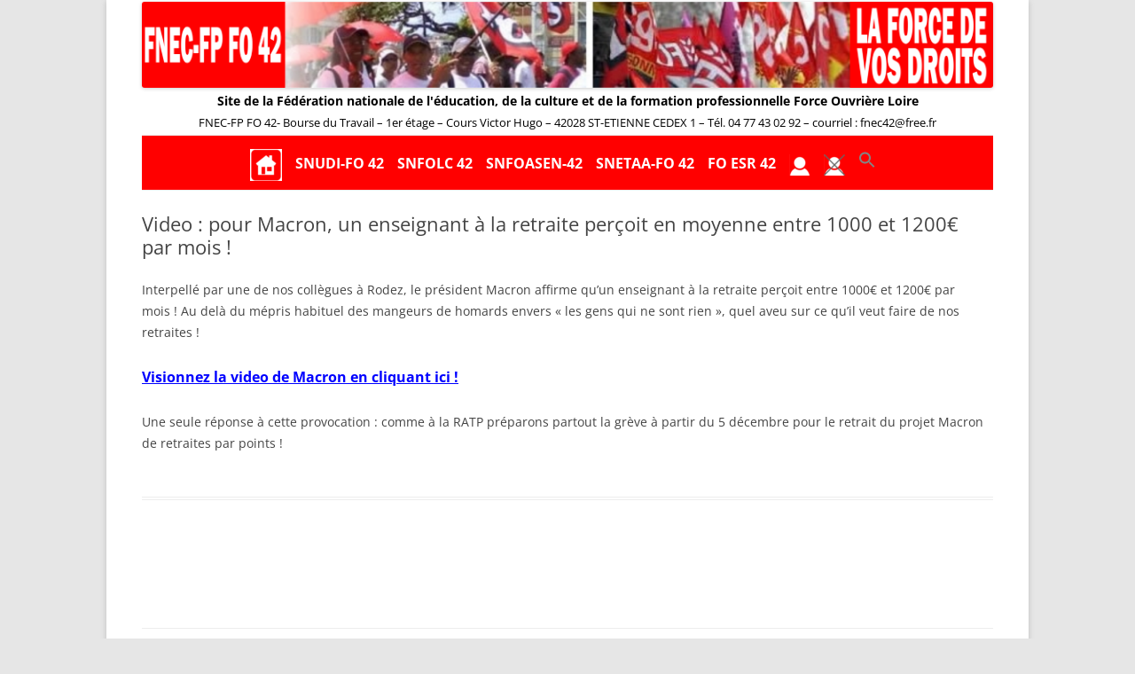

--- FILE ---
content_type: text/html; charset=UTF-8
request_url: https://fnecfpfo42.fr/video-pour-macron-un-enseignant-a-la-retraite-percoit-en-moyenne-entre-1000-et-1200e-par-mois/
body_size: 7472
content:
<!DOCTYPE html>
<!--[if IE 7]>
<html class="ie ie7" lang="fr-FR">
<![endif]-->
<!--[if IE 8]>
<html class="ie ie8" lang="fr-FR">
<![endif]-->
<!--[if !(IE 7) & !(IE 8)]><!-->
<html lang="fr-FR">
<!--<![endif]-->
<head>
<meta charset="UTF-8" />
<meta name="viewport" content="width=device-width" />
<title>Video : pour Macron, un enseignant à la retraite perçoit en moyenne entre 1000 et 1200€ par mois ! | Site de la Fédération nationale de l&#039;éducation, de la culture et de la formation professionnelle Force Ouvrière Loire</title>
<link rel="profile" href="http://gmpg.org/xfn/11" />
<link rel="pingback" href="https://fnecfpfo42.fr/xmlrpc.php" />
<!--[if lt IE 9]>
<script src="https://fnecfpfo42.fr/wp-content/themes/twentytwelve/js/html5.js" type="text/javascript"></script>
<![endif]-->
<meta name='robots' content='max-image-preview:large' />
<link rel='dns-prefetch' href='//maxcdn.bootstrapcdn.com' />
<link rel="alternate" type="application/rss+xml" title="Site de la Fédération nationale de l&#039;éducation, de la culture et de la formation professionnelle Force Ouvrière Loire &raquo; Flux" href="https://fnecfpfo42.fr/feed/" />
<link rel="alternate" type="application/rss+xml" title="Site de la Fédération nationale de l&#039;éducation, de la culture et de la formation professionnelle Force Ouvrière Loire &raquo; Flux des commentaires" href="https://fnecfpfo42.fr/comments/feed/" />
<link rel="alternate" type="application/rss+xml" title="Site de la Fédération nationale de l&#039;éducation, de la culture et de la formation professionnelle Force Ouvrière Loire &raquo; Video : pour Macron, un enseignant à la retraite perçoit en moyenne entre 1000 et 1200€ par mois ! Flux des commentaires" href="https://fnecfpfo42.fr/video-pour-macron-un-enseignant-a-la-retraite-percoit-en-moyenne-entre-1000-et-1200e-par-mois/feed/" />
<link rel="alternate" title="oEmbed (JSON)" type="application/json+oembed" href="https://fnecfpfo42.fr/wp-json/oembed/1.0/embed?url=https%3A%2F%2Ffnecfpfo42.fr%2Fvideo-pour-macron-un-enseignant-a-la-retraite-percoit-en-moyenne-entre-1000-et-1200e-par-mois%2F" />
<link rel="alternate" title="oEmbed (XML)" type="text/xml+oembed" href="https://fnecfpfo42.fr/wp-json/oembed/1.0/embed?url=https%3A%2F%2Ffnecfpfo42.fr%2Fvideo-pour-macron-un-enseignant-a-la-retraite-percoit-en-moyenne-entre-1000-et-1200e-par-mois%2F&#038;format=xml" />
<style id='wp-img-auto-sizes-contain-inline-css' type='text/css'>
img:is([sizes=auto i],[sizes^="auto," i]){contain-intrinsic-size:3000px 1500px}
/*# sourceURL=wp-img-auto-sizes-contain-inline-css */
</style>
<link rel='stylesheet' id='meta-widget-customizer-style-css' href='https://fnecfpfo42.fr/wp-content/plugins/meta-widget-customizer/meta-widget-customizer.css?ver=6.9' type='text/css' media='all' />
<style id='wp-emoji-styles-inline-css' type='text/css'>

	img.wp-smiley, img.emoji {
		display: inline !important;
		border: none !important;
		box-shadow: none !important;
		height: 1em !important;
		width: 1em !important;
		margin: 0 0.07em !important;
		vertical-align: -0.1em !important;
		background: none !important;
		padding: 0 !important;
	}
/*# sourceURL=wp-emoji-styles-inline-css */
</style>
<link rel='stylesheet' id='wp-block-library-css' href='https://fnecfpfo42.fr/wp-includes/css/dist/block-library/style.min.css?ver=6.9' type='text/css' media='all' />
<style id='global-styles-inline-css' type='text/css'>
:root{--wp--preset--aspect-ratio--square: 1;--wp--preset--aspect-ratio--4-3: 4/3;--wp--preset--aspect-ratio--3-4: 3/4;--wp--preset--aspect-ratio--3-2: 3/2;--wp--preset--aspect-ratio--2-3: 2/3;--wp--preset--aspect-ratio--16-9: 16/9;--wp--preset--aspect-ratio--9-16: 9/16;--wp--preset--color--black: #000000;--wp--preset--color--cyan-bluish-gray: #abb8c3;--wp--preset--color--white: #fff;--wp--preset--color--pale-pink: #f78da7;--wp--preset--color--vivid-red: #cf2e2e;--wp--preset--color--luminous-vivid-orange: #ff6900;--wp--preset--color--luminous-vivid-amber: #fcb900;--wp--preset--color--light-green-cyan: #7bdcb5;--wp--preset--color--vivid-green-cyan: #00d084;--wp--preset--color--pale-cyan-blue: #8ed1fc;--wp--preset--color--vivid-cyan-blue: #0693e3;--wp--preset--color--vivid-purple: #9b51e0;--wp--preset--color--blue: #21759b;--wp--preset--color--dark-gray: #444;--wp--preset--color--medium-gray: #9f9f9f;--wp--preset--color--light-gray: #e6e6e6;--wp--preset--gradient--vivid-cyan-blue-to-vivid-purple: linear-gradient(135deg,rgb(6,147,227) 0%,rgb(155,81,224) 100%);--wp--preset--gradient--light-green-cyan-to-vivid-green-cyan: linear-gradient(135deg,rgb(122,220,180) 0%,rgb(0,208,130) 100%);--wp--preset--gradient--luminous-vivid-amber-to-luminous-vivid-orange: linear-gradient(135deg,rgb(252,185,0) 0%,rgb(255,105,0) 100%);--wp--preset--gradient--luminous-vivid-orange-to-vivid-red: linear-gradient(135deg,rgb(255,105,0) 0%,rgb(207,46,46) 100%);--wp--preset--gradient--very-light-gray-to-cyan-bluish-gray: linear-gradient(135deg,rgb(238,238,238) 0%,rgb(169,184,195) 100%);--wp--preset--gradient--cool-to-warm-spectrum: linear-gradient(135deg,rgb(74,234,220) 0%,rgb(151,120,209) 20%,rgb(207,42,186) 40%,rgb(238,44,130) 60%,rgb(251,105,98) 80%,rgb(254,248,76) 100%);--wp--preset--gradient--blush-light-purple: linear-gradient(135deg,rgb(255,206,236) 0%,rgb(152,150,240) 100%);--wp--preset--gradient--blush-bordeaux: linear-gradient(135deg,rgb(254,205,165) 0%,rgb(254,45,45) 50%,rgb(107,0,62) 100%);--wp--preset--gradient--luminous-dusk: linear-gradient(135deg,rgb(255,203,112) 0%,rgb(199,81,192) 50%,rgb(65,88,208) 100%);--wp--preset--gradient--pale-ocean: linear-gradient(135deg,rgb(255,245,203) 0%,rgb(182,227,212) 50%,rgb(51,167,181) 100%);--wp--preset--gradient--electric-grass: linear-gradient(135deg,rgb(202,248,128) 0%,rgb(113,206,126) 100%);--wp--preset--gradient--midnight: linear-gradient(135deg,rgb(2,3,129) 0%,rgb(40,116,252) 100%);--wp--preset--font-size--small: 13px;--wp--preset--font-size--medium: 20px;--wp--preset--font-size--large: 36px;--wp--preset--font-size--x-large: 42px;--wp--preset--spacing--20: 0.44rem;--wp--preset--spacing--30: 0.67rem;--wp--preset--spacing--40: 1rem;--wp--preset--spacing--50: 1.5rem;--wp--preset--spacing--60: 2.25rem;--wp--preset--spacing--70: 3.38rem;--wp--preset--spacing--80: 5.06rem;--wp--preset--shadow--natural: 6px 6px 9px rgba(0, 0, 0, 0.2);--wp--preset--shadow--deep: 12px 12px 50px rgba(0, 0, 0, 0.4);--wp--preset--shadow--sharp: 6px 6px 0px rgba(0, 0, 0, 0.2);--wp--preset--shadow--outlined: 6px 6px 0px -3px rgb(255, 255, 255), 6px 6px rgb(0, 0, 0);--wp--preset--shadow--crisp: 6px 6px 0px rgb(0, 0, 0);}:where(.is-layout-flex){gap: 0.5em;}:where(.is-layout-grid){gap: 0.5em;}body .is-layout-flex{display: flex;}.is-layout-flex{flex-wrap: wrap;align-items: center;}.is-layout-flex > :is(*, div){margin: 0;}body .is-layout-grid{display: grid;}.is-layout-grid > :is(*, div){margin: 0;}:where(.wp-block-columns.is-layout-flex){gap: 2em;}:where(.wp-block-columns.is-layout-grid){gap: 2em;}:where(.wp-block-post-template.is-layout-flex){gap: 1.25em;}:where(.wp-block-post-template.is-layout-grid){gap: 1.25em;}.has-black-color{color: var(--wp--preset--color--black) !important;}.has-cyan-bluish-gray-color{color: var(--wp--preset--color--cyan-bluish-gray) !important;}.has-white-color{color: var(--wp--preset--color--white) !important;}.has-pale-pink-color{color: var(--wp--preset--color--pale-pink) !important;}.has-vivid-red-color{color: var(--wp--preset--color--vivid-red) !important;}.has-luminous-vivid-orange-color{color: var(--wp--preset--color--luminous-vivid-orange) !important;}.has-luminous-vivid-amber-color{color: var(--wp--preset--color--luminous-vivid-amber) !important;}.has-light-green-cyan-color{color: var(--wp--preset--color--light-green-cyan) !important;}.has-vivid-green-cyan-color{color: var(--wp--preset--color--vivid-green-cyan) !important;}.has-pale-cyan-blue-color{color: var(--wp--preset--color--pale-cyan-blue) !important;}.has-vivid-cyan-blue-color{color: var(--wp--preset--color--vivid-cyan-blue) !important;}.has-vivid-purple-color{color: var(--wp--preset--color--vivid-purple) !important;}.has-black-background-color{background-color: var(--wp--preset--color--black) !important;}.has-cyan-bluish-gray-background-color{background-color: var(--wp--preset--color--cyan-bluish-gray) !important;}.has-white-background-color{background-color: var(--wp--preset--color--white) !important;}.has-pale-pink-background-color{background-color: var(--wp--preset--color--pale-pink) !important;}.has-vivid-red-background-color{background-color: var(--wp--preset--color--vivid-red) !important;}.has-luminous-vivid-orange-background-color{background-color: var(--wp--preset--color--luminous-vivid-orange) !important;}.has-luminous-vivid-amber-background-color{background-color: var(--wp--preset--color--luminous-vivid-amber) !important;}.has-light-green-cyan-background-color{background-color: var(--wp--preset--color--light-green-cyan) !important;}.has-vivid-green-cyan-background-color{background-color: var(--wp--preset--color--vivid-green-cyan) !important;}.has-pale-cyan-blue-background-color{background-color: var(--wp--preset--color--pale-cyan-blue) !important;}.has-vivid-cyan-blue-background-color{background-color: var(--wp--preset--color--vivid-cyan-blue) !important;}.has-vivid-purple-background-color{background-color: var(--wp--preset--color--vivid-purple) !important;}.has-black-border-color{border-color: var(--wp--preset--color--black) !important;}.has-cyan-bluish-gray-border-color{border-color: var(--wp--preset--color--cyan-bluish-gray) !important;}.has-white-border-color{border-color: var(--wp--preset--color--white) !important;}.has-pale-pink-border-color{border-color: var(--wp--preset--color--pale-pink) !important;}.has-vivid-red-border-color{border-color: var(--wp--preset--color--vivid-red) !important;}.has-luminous-vivid-orange-border-color{border-color: var(--wp--preset--color--luminous-vivid-orange) !important;}.has-luminous-vivid-amber-border-color{border-color: var(--wp--preset--color--luminous-vivid-amber) !important;}.has-light-green-cyan-border-color{border-color: var(--wp--preset--color--light-green-cyan) !important;}.has-vivid-green-cyan-border-color{border-color: var(--wp--preset--color--vivid-green-cyan) !important;}.has-pale-cyan-blue-border-color{border-color: var(--wp--preset--color--pale-cyan-blue) !important;}.has-vivid-cyan-blue-border-color{border-color: var(--wp--preset--color--vivid-cyan-blue) !important;}.has-vivid-purple-border-color{border-color: var(--wp--preset--color--vivid-purple) !important;}.has-vivid-cyan-blue-to-vivid-purple-gradient-background{background: var(--wp--preset--gradient--vivid-cyan-blue-to-vivid-purple) !important;}.has-light-green-cyan-to-vivid-green-cyan-gradient-background{background: var(--wp--preset--gradient--light-green-cyan-to-vivid-green-cyan) !important;}.has-luminous-vivid-amber-to-luminous-vivid-orange-gradient-background{background: var(--wp--preset--gradient--luminous-vivid-amber-to-luminous-vivid-orange) !important;}.has-luminous-vivid-orange-to-vivid-red-gradient-background{background: var(--wp--preset--gradient--luminous-vivid-orange-to-vivid-red) !important;}.has-very-light-gray-to-cyan-bluish-gray-gradient-background{background: var(--wp--preset--gradient--very-light-gray-to-cyan-bluish-gray) !important;}.has-cool-to-warm-spectrum-gradient-background{background: var(--wp--preset--gradient--cool-to-warm-spectrum) !important;}.has-blush-light-purple-gradient-background{background: var(--wp--preset--gradient--blush-light-purple) !important;}.has-blush-bordeaux-gradient-background{background: var(--wp--preset--gradient--blush-bordeaux) !important;}.has-luminous-dusk-gradient-background{background: var(--wp--preset--gradient--luminous-dusk) !important;}.has-pale-ocean-gradient-background{background: var(--wp--preset--gradient--pale-ocean) !important;}.has-electric-grass-gradient-background{background: var(--wp--preset--gradient--electric-grass) !important;}.has-midnight-gradient-background{background: var(--wp--preset--gradient--midnight) !important;}.has-small-font-size{font-size: var(--wp--preset--font-size--small) !important;}.has-medium-font-size{font-size: var(--wp--preset--font-size--medium) !important;}.has-large-font-size{font-size: var(--wp--preset--font-size--large) !important;}.has-x-large-font-size{font-size: var(--wp--preset--font-size--x-large) !important;}
/*# sourceURL=global-styles-inline-css */
</style>

<style id='classic-theme-styles-inline-css' type='text/css'>
/*! This file is auto-generated */
.wp-block-button__link{color:#fff;background-color:#32373c;border-radius:9999px;box-shadow:none;text-decoration:none;padding:calc(.667em + 2px) calc(1.333em + 2px);font-size:1.125em}.wp-block-file__button{background:#32373c;color:#fff;text-decoration:none}
/*# sourceURL=/wp-includes/css/classic-themes.min.css */
</style>
<link rel='stylesheet' id='contact-form-7-css' href='https://fnecfpfo42.fr/wp-content/plugins/contact-form-7/includes/css/styles.css?ver=5.7.7' type='text/css' media='all' />
<link rel='stylesheet' id='menu-image-css' href='https://fnecfpfo42.fr/wp-content/plugins/menu-image/includes/css/menu-image.css?ver=3.13' type='text/css' media='all' />
<link rel='stylesheet' id='dashicons-css' href='https://fnecfpfo42.fr/wp-includes/css/dashicons.min.css?ver=6.9' type='text/css' media='all' />
<link rel='stylesheet' id='wp-notes-style-css' href='https://fnecfpfo42.fr/wp-content/plugins/wp-notes-widget/public/css/wp-notes-public.css?ver=1.0.6' type='text/css' media='all' />
<link rel='stylesheet' id='wp-notes-fontawesome-css' href='//maxcdn.bootstrapcdn.com/font-awesome/4.3.0/css/font-awesome.min.css?ver=1.0.6' type='text/css' media='all' />
<link rel='stylesheet' id='wp-polls-css' href='https://fnecfpfo42.fr/wp-content/plugins/wp-polls/polls-css.css?ver=2.77.3' type='text/css' media='all' />
<style id='wp-polls-inline-css' type='text/css'>
.wp-polls .pollbar {
	margin: 1px;
	font-size: 6px;
	line-height: 8px;
	height: 8px;
	background-image: url('https://fnecfpfo42.fr/wp-content/plugins/wp-polls/images/default/pollbg.gif');
	border: 1px solid #c8c8c8;
}

/*# sourceURL=wp-polls-inline-css */
</style>
<link rel='stylesheet' id='poststickies_css-css' href='https://fnecfpfo42.fr/wp-content/plugins/wp-post-stickies/css/poststickies.css?ver=6.9' type='text/css' media='all' />
<link rel='stylesheet' id='ivory-search-styles-css' href='https://fnecfpfo42.fr/wp-content/plugins/add-search-to-menu/public/css/ivory-search.min.css?ver=5.5.13' type='text/css' media='all' />
<link rel='stylesheet' id='awb-css' href='https://fnecfpfo42.fr/wp-content/plugins/advanced-backgrounds/assets/awb/awb.min.css?ver=1.12.8' type='text/css' media='all' />
<link rel='stylesheet' id='chld_thm_cfg_parent-css' href='https://fnecfpfo42.fr/wp-content/themes/twentytwelve/style.css?ver=6.9' type='text/css' media='all' />
<link rel='stylesheet' id='twentytwelve-fonts-css' href='https://fnecfpfo42.fr/wp-content/themes/twentytwelve/fonts/font-open-sans.css?ver=20230328' type='text/css' media='all' />
<link rel='stylesheet' id='twentytwelve-style-css' href='https://fnecfpfo42.fr/wp-content/themes/twentytwelve-child/style.css?ver=2.3.1509753684' type='text/css' media='all' />
<link rel='stylesheet' id='twentytwelve-block-style-css' href='https://fnecfpfo42.fr/wp-content/themes/twentytwelve/css/blocks.css?ver=20251031' type='text/css' media='all' />
<script type="text/javascript" src="https://fnecfpfo42.fr/wp-includes/js/jquery/jquery.min.js?ver=3.7.1" id="jquery-core-js"></script>
<script type="text/javascript" src="https://fnecfpfo42.fr/wp-includes/js/jquery/jquery-migrate.min.js?ver=3.4.1" id="jquery-migrate-js"></script>
<script type="text/javascript" src="https://fnecfpfo42.fr/wp-content/plugins/meta-widget-customizer/meta-widget-customizer.js?ver=6.9" id="meta-widget-customizer-script-js"></script>
<script type="text/javascript" src="https://fnecfpfo42.fr/wp-content/plugins/wp-notes-widget/public/js/wp-notes-widget-public.js?ver=1609248338" id="wp-notes-js"></script>
<script type="text/javascript" src="https://fnecfpfo42.fr/wp-content/themes/twentytwelve/js/navigation.js?ver=20250303" id="twentytwelve-navigation-js" defer="defer" data-wp-strategy="defer"></script>
<link rel="https://api.w.org/" href="https://fnecfpfo42.fr/wp-json/" /><link rel="alternate" title="JSON" type="application/json" href="https://fnecfpfo42.fr/wp-json/wp/v2/posts/1475" /><link rel="EditURI" type="application/rsd+xml" title="RSD" href="https://fnecfpfo42.fr/xmlrpc.php?rsd" />
<meta name="generator" content="WordPress 6.9" />
<link rel="canonical" href="https://fnecfpfo42.fr/video-pour-macron-un-enseignant-a-la-retraite-percoit-en-moyenne-entre-1000-et-1200e-par-mois/" />
<link rel='shortlink' href='https://fnecfpfo42.fr/?p=1475' />
	<style type="text/css" id="twentytwelve-header-css">
			.site-header h1 a,
		.site-header h2 {
			color: #000000;
		}
		</style>
	<link rel="icon" href="https://fnecfpfo42.fr/wp-content/uploads/2017/11/cropped-02-logo-FNEC-FP-seul-32x32.jpg" sizes="32x32" />
<link rel="icon" href="https://fnecfpfo42.fr/wp-content/uploads/2017/11/cropped-02-logo-FNEC-FP-seul-192x192.jpg" sizes="192x192" />
<link rel="apple-touch-icon" href="https://fnecfpfo42.fr/wp-content/uploads/2017/11/cropped-02-logo-FNEC-FP-seul-180x180.jpg" />
<meta name="msapplication-TileImage" content="https://fnecfpfo42.fr/wp-content/uploads/2017/11/cropped-02-logo-FNEC-FP-seul-270x270.jpg" />
</head>

<body class="wp-singular post-template-default single single-post postid-1475 single-format-standard wp-embed-responsive wp-theme-twentytwelve wp-child-theme-twentytwelve-child twentytwelve full-width custom-font-enabled">
<div id="page" class="hfeed site">
	<header id="masthead" class="site-header" role="banner">
	    			<a href="https://fnecfpfo42.fr/"><img src="https://fnecfpfo42.fr/wp-content/uploads/2018/01/cropped-00-nouveau_bandeau-pour_Wordpress-1.png" class="header-image" width="1999" height="203" alt="Site de la Fédération nationale de l&#039;éducation, de la culture et de la formation professionnelle Force Ouvrière Loire" /></a>
		 
		<hgroup>
			<h1 class="site-title"><a href="https://fnecfpfo42.fr/" title="Site de la Fédération nationale de l&#039;éducation, de la culture et de la formation professionnelle Force Ouvrière Loire" rel="home">Site de la Fédération nationale de l&#039;éducation, de la culture et de la formation professionnelle Force Ouvrière Loire</a></h1>
			<h2 class="site-description">FNEC-FP FO 42- Bourse du Travail &#8211; 1er étage &#8211; Cours Victor Hugo &#8211; 42028 ST-ETIENNE CEDEX 1 &#8211; Tél. 04 77 43 02 92 &#8211; courriel : fnec42@free.fr</h2>
		</hgroup>

    

		<nav id="site-navigation" class="main-navigation" role="navigation">
			<button class="menu-toggle">Menu</button>
			<a class="assistive-text" href="#content" title="Aller au contenu">Aller au contenu</a>
			<div class="menu-general-container"><ul id="menu-general" class="nav-menu"><li id="menu-item-44" class="menu-item menu-item-type-post_type menu-item-object-page menu-item-home menu-item-44"><a href="https://fnecfpfo42.fr/" class="menu-image-title-hide menu-image-not-hovered"><span class="menu-image-title-hide menu-image-title">Accueil</span><img width="36" height="36" src="https://fnecfpfo42.fr/wp-content/uploads/2018/01/01-icone_home-rouge-36x36.png" class="menu-image menu-image-title-hide" alt="" decoding="async" /></a></li>
<li id="menu-item-39" class="menu-item menu-item-type-post_type menu-item-object-page menu-item-39"><a href="https://fnecfpfo42.fr/snudi-fo-42/" title="Professeurs des écoles et instituteurs">SNUDI-FO 42</a></li>
<li id="menu-item-77" class="menu-item menu-item-type-post_type menu-item-object-page menu-item-77"><a href="https://fnecfpfo42.fr/snfolc-42/" title="Lycées et collèges">SNFOLC 42</a></li>
<li id="menu-item-134" class="menu-item menu-item-type-post_type menu-item-object-page menu-item-134"><a href="https://fnecfpfo42.fr/snfoasen-42/" title="Assistantes sociales E.N.">SNFOASEN-42</a></li>
<li id="menu-item-229" class="menu-item menu-item-type-post_type menu-item-object-page menu-item-229"><a href="https://fnecfpfo42.fr/snetaa-fo-42/" title="Lycées professionnels">SNETAA-FO 42</a></li>
<li id="menu-item-228" class="menu-item menu-item-type-post_type menu-item-object-page menu-item-228"><a href="https://fnecfpfo42.fr/foesr42/" title="Enseignement supérieur et recherche">FO ESR 42</a></li>
<li id="menu-item-168" class="menu-item menu-item-type-custom menu-item-object-custom menu-item-168"><a href="https://fnecfpfo42.fr/wp-login.php" title="CONNEXION" class="menu-image-title-hide menu-image-not-hovered"><span class="menu-image-title-hide menu-image-title">Se connecter</span><img width="24" height="24" src="https://fnecfpfo42.fr/wp-content/uploads/2018/01/02-icone_rouge_base_iks-24x24.png" class="menu-image menu-image-title-hide" alt="" decoding="async" /></a></li>
<li id="menu-item-169" class="menu-item menu-item-type-custom menu-item-object-custom menu-item-169"><a href="https://fnecfpfo42.fr/wp-login.php?action=logout&#038;_wpnonce=b7de3a9df0" title="DECONNEXION" class="menu-image-title-hide menu-image-not-hovered"><span class="menu-image-title-hide menu-image-title">Se déconnecter</span><img width="24" height="24" src="https://fnecfpfo42.fr/wp-content/uploads/2018/01/03-icone_rouge_barree_base_iks-24x24.png" class="menu-image menu-image-title-hide" alt="" decoding="async" /></a></li>
<li class=" astm-search-menu is-menu is-dropdown menu-item"><a href="#" role="button" aria-label="Search Icon Link"><svg width="20" height="20" class="search-icon" role="img" viewBox="2 9 20 5" focusable="false" aria-label="Search">
						<path class="search-icon-path" d="M15.5 14h-.79l-.28-.27C15.41 12.59 16 11.11 16 9.5 16 5.91 13.09 3 9.5 3S3 5.91 3 9.5 5.91 16 9.5 16c1.61 0 3.09-.59 4.23-1.57l.27.28v.79l5 4.99L20.49 19l-4.99-5zm-6 0C7.01 14 5 11.99 5 9.5S7.01 5 9.5 5 14 7.01 14 9.5 11.99 14 9.5 14z"></path></svg></a><form role="search" method="get" id="searchform" class="searchform" action="https://fnecfpfo42.fr/">
				<div>
					<label class="screen-reader-text" for="s">Rechercher :</label>
					<input type="text" value="" name="s" id="s" />
					<input type="submit" id="searchsubmit" value="Rechercher" />
				</div>
			</form></li></ul></div>		</nav><!-- #site-navigation -->
         	
	</header><!-- #masthead -->

	<div id="main" class="wrapper">
	<div id="primary" class="site-content">
		<div id="content" role="main">

			
				
	<article id="post-1475" class="post-1475 post type-post status-publish format-standard hentry category-non-classe category-snudifo42-acttus category-snudifo42-retraites">
				<header class="entry-header">
			
						<h1 class="entry-title">Video : pour Macron, un enseignant à la retraite perçoit en moyenne entre 1000 et 1200€ par mois !</h1>
								</header><!-- .entry-header -->

				<div class="entry-content">
			<div id="article-texte">
<p>Interpellé par une de nos collègues à Rodez, le président Macron affirme qu’un enseignant à la retraite perçoit entre 1000€ et 1200€ par mois ! Au delà du mépris habituel des mangeurs de homards envers « les gens qui ne sont rien », quel aveu sur ce qu’il veut faire de nos retraites !</p>
<h3 class="spip"><a href="https://drive.google.com/file/d/1sclpU9_VTHr3f8CxxuARYbQ3E3EN7i88/view"><strong>Visionnez la video de Macron en cliquant ici !</strong></a></h3>
<p>Une seule réponse à cette provocation : comme à la RATP préparons partout la grève à partir du 5 décembre pour le retrait du projet Macron de retraites par points !</p>
</div>
					</div><!-- .entry-content -->
			</article><!-- #post -->

				<nav class="nav-single">
					<h3 class="assistive-text">Navigation des articles</h3>
					</nav><!-- .nav-single -->

				
<div id="comments" class="comments-area">

	
	
	
</div><!-- #comments .comments-area -->

			
		</div><!-- #content -->
	</div><!-- #primary -->


		</div><!-- #main .wrapper -->
	<footer id="colophon" role="contentinfo">
		<div class="site-info">
					</div><!-- .site-info -->
	</footer><!-- #colophon -->
</div><!-- #page -->

<script type="speculationrules">
{"prefetch":[{"source":"document","where":{"and":[{"href_matches":"/*"},{"not":{"href_matches":["/wp-*.php","/wp-admin/*","/wp-content/uploads/*","/wp-content/*","/wp-content/plugins/*","/wp-content/themes/twentytwelve-child/*","/wp-content/themes/twentytwelve/*","/*\\?(.+)"]}},{"not":{"selector_matches":"a[rel~=\"nofollow\"]"}},{"not":{"selector_matches":".no-prefetch, .no-prefetch a"}}]},"eagerness":"conservative"}]}
</script>
<script type="text/javascript" src="https://fnecfpfo42.fr/wp-content/plugins/contact-form-7/includes/swv/js/index.js?ver=5.7.7" id="swv-js"></script>
<script type="text/javascript" id="contact-form-7-js-extra">
/* <![CDATA[ */
var wpcf7 = {"api":{"root":"https://fnecfpfo42.fr/wp-json/","namespace":"contact-form-7/v1"}};
//# sourceURL=contact-form-7-js-extra
/* ]]> */
</script>
<script type="text/javascript" src="https://fnecfpfo42.fr/wp-content/plugins/contact-form-7/includes/js/index.js?ver=5.7.7" id="contact-form-7-js"></script>
<script type="text/javascript" id="wp-polls-js-extra">
/* <![CDATA[ */
var pollsL10n = {"ajax_url":"https://fnecfpfo42.fr/wp-admin/admin-ajax.php","text_wait":"Votre derni\u00e8re requ\u00eate est en cours de traitement. Veuillez patienter\u2026","text_valid":"Veuillez choisir une r\u00e9ponse valide au sondage.","text_multiple":"Nombre maximum de choix autoris\u00e9 :","show_loading":"1","show_fading":"1"};
//# sourceURL=wp-polls-js-extra
/* ]]> */
</script>
<script type="text/javascript" src="https://fnecfpfo42.fr/wp-content/plugins/wp-polls/polls-js.js?ver=2.77.3" id="wp-polls-js"></script>
<script type="text/javascript" id="ivory-search-scripts-js-extra">
/* <![CDATA[ */
var IvorySearchVars = {"is_analytics_enabled":"1"};
//# sourceURL=ivory-search-scripts-js-extra
/* ]]> */
</script>
<script type="text/javascript" src="https://fnecfpfo42.fr/wp-content/plugins/add-search-to-menu/public/js/ivory-search.min.js?ver=5.5.13" id="ivory-search-scripts-js"></script>
<script id="wp-emoji-settings" type="application/json">
{"baseUrl":"https://s.w.org/images/core/emoji/17.0.2/72x72/","ext":".png","svgUrl":"https://s.w.org/images/core/emoji/17.0.2/svg/","svgExt":".svg","source":{"concatemoji":"https://fnecfpfo42.fr/wp-includes/js/wp-emoji-release.min.js?ver=6.9"}}
</script>
<script type="module">
/* <![CDATA[ */
/*! This file is auto-generated */
const a=JSON.parse(document.getElementById("wp-emoji-settings").textContent),o=(window._wpemojiSettings=a,"wpEmojiSettingsSupports"),s=["flag","emoji"];function i(e){try{var t={supportTests:e,timestamp:(new Date).valueOf()};sessionStorage.setItem(o,JSON.stringify(t))}catch(e){}}function c(e,t,n){e.clearRect(0,0,e.canvas.width,e.canvas.height),e.fillText(t,0,0);t=new Uint32Array(e.getImageData(0,0,e.canvas.width,e.canvas.height).data);e.clearRect(0,0,e.canvas.width,e.canvas.height),e.fillText(n,0,0);const a=new Uint32Array(e.getImageData(0,0,e.canvas.width,e.canvas.height).data);return t.every((e,t)=>e===a[t])}function p(e,t){e.clearRect(0,0,e.canvas.width,e.canvas.height),e.fillText(t,0,0);var n=e.getImageData(16,16,1,1);for(let e=0;e<n.data.length;e++)if(0!==n.data[e])return!1;return!0}function u(e,t,n,a){switch(t){case"flag":return n(e,"\ud83c\udff3\ufe0f\u200d\u26a7\ufe0f","\ud83c\udff3\ufe0f\u200b\u26a7\ufe0f")?!1:!n(e,"\ud83c\udde8\ud83c\uddf6","\ud83c\udde8\u200b\ud83c\uddf6")&&!n(e,"\ud83c\udff4\udb40\udc67\udb40\udc62\udb40\udc65\udb40\udc6e\udb40\udc67\udb40\udc7f","\ud83c\udff4\u200b\udb40\udc67\u200b\udb40\udc62\u200b\udb40\udc65\u200b\udb40\udc6e\u200b\udb40\udc67\u200b\udb40\udc7f");case"emoji":return!a(e,"\ud83e\u1fac8")}return!1}function f(e,t,n,a){let r;const o=(r="undefined"!=typeof WorkerGlobalScope&&self instanceof WorkerGlobalScope?new OffscreenCanvas(300,150):document.createElement("canvas")).getContext("2d",{willReadFrequently:!0}),s=(o.textBaseline="top",o.font="600 32px Arial",{});return e.forEach(e=>{s[e]=t(o,e,n,a)}),s}function r(e){var t=document.createElement("script");t.src=e,t.defer=!0,document.head.appendChild(t)}a.supports={everything:!0,everythingExceptFlag:!0},new Promise(t=>{let n=function(){try{var e=JSON.parse(sessionStorage.getItem(o));if("object"==typeof e&&"number"==typeof e.timestamp&&(new Date).valueOf()<e.timestamp+604800&&"object"==typeof e.supportTests)return e.supportTests}catch(e){}return null}();if(!n){if("undefined"!=typeof Worker&&"undefined"!=typeof OffscreenCanvas&&"undefined"!=typeof URL&&URL.createObjectURL&&"undefined"!=typeof Blob)try{var e="postMessage("+f.toString()+"("+[JSON.stringify(s),u.toString(),c.toString(),p.toString()].join(",")+"));",a=new Blob([e],{type:"text/javascript"});const r=new Worker(URL.createObjectURL(a),{name:"wpTestEmojiSupports"});return void(r.onmessage=e=>{i(n=e.data),r.terminate(),t(n)})}catch(e){}i(n=f(s,u,c,p))}t(n)}).then(e=>{for(const n in e)a.supports[n]=e[n],a.supports.everything=a.supports.everything&&a.supports[n],"flag"!==n&&(a.supports.everythingExceptFlag=a.supports.everythingExceptFlag&&a.supports[n]);var t;a.supports.everythingExceptFlag=a.supports.everythingExceptFlag&&!a.supports.flag,a.supports.everything||((t=a.source||{}).concatemoji?r(t.concatemoji):t.wpemoji&&t.twemoji&&(r(t.twemoji),r(t.wpemoji)))});
//# sourceURL=https://fnecfpfo42.fr/wp-includes/js/wp-emoji-loader.min.js
/* ]]> */
</script>
</body>
</html>